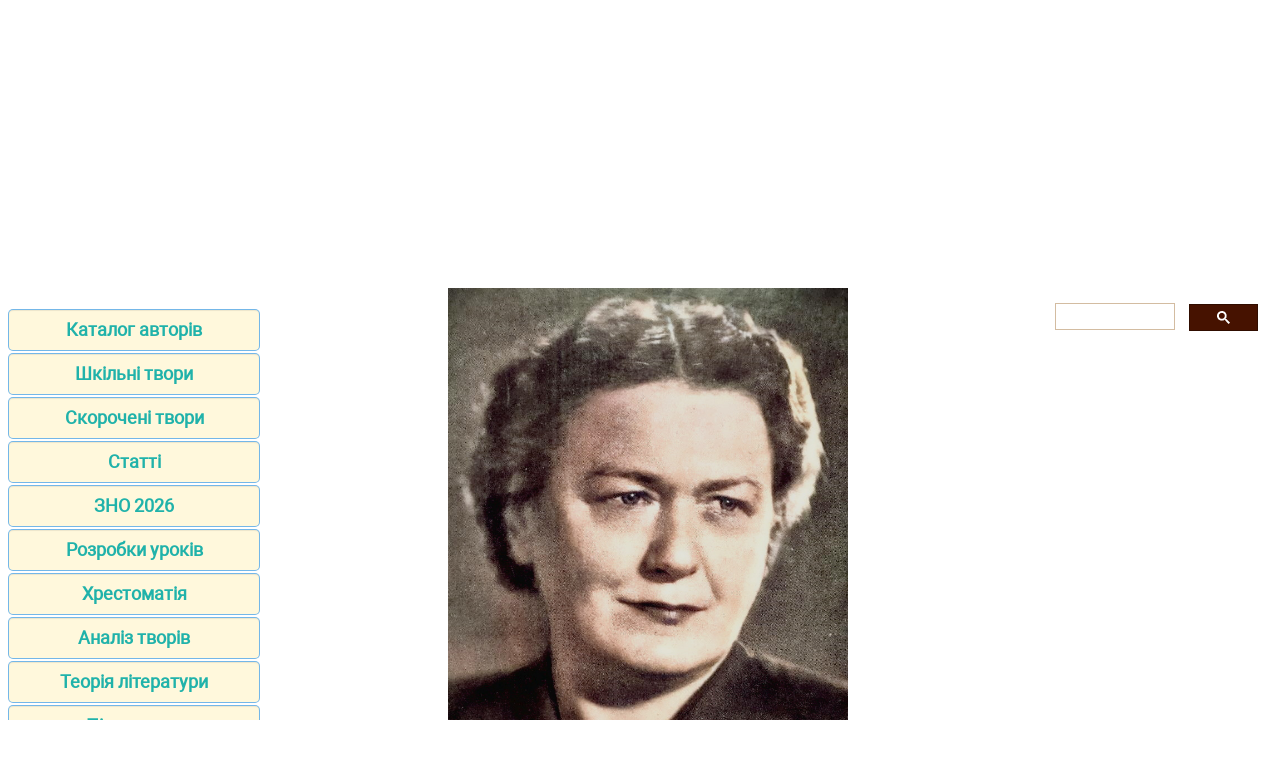

--- FILE ---
content_type: text/html; charset=UTF-8
request_url: https://ukrlit.net/author/livicka_holodna.html
body_size: 2621
content:
<!DOCTYPE html>
<html lang="uk-UA">
<head>
<META http-equiv="Content-Type" content="text/html; charset=utf-8">
<link href="/css/author.css" rel="stylesheet" type="text/css" media="all">

<title>Наталя Андріївна Лівицька-Холодна</title>
<meta name="description" content="Біографія, розробки уроків та методичні рекомендації, твори автора (повні або скорочені), критичні статті і реферати, та творчі роботи школярів за творами письменника - Лівицька-Холодна Наталя Андріївна">

<meta name="robots" content="all">
<meta name="viewport" content="width=device-width, initial-scale=1.0">
<meta name="author" content="https://website-designer-2149.business.site/">

<meta property="og:site_name" content="Українська література">
<meta property="og:title" content="Наталя Андріївна Лівицька-Холодна">
<meta property="og:description" content="Біографія, розробки уроків та методичні рекомендації, твори автора (повні або скорочені), критичні статті і реферати, та творчі роботи школярів за творами письменника - Лівицька-Холодна Наталя Андріївна">
<meta property="og:type" content="article">
<meta property="og:url" content="https://ukrlit.net/author/livicka_holodna.html">
<meta property="og:image" content="https://ukrlit.net/biography/ukrlit.jpg">

<link rel="canonical" href="https://ukrlit.net/author/livicka_holodna.html"/>
<link href="/css/style.min.css" rel="stylesheet" type="text/css" media="all">

<link rel="shortcut icon" href="/favicon.ico">

<script async src="https://pagead2.googlesyndication.com/pagead/js/adsbygoogle.js?client=ca-pub-2062463022593482"
     crossorigin="anonymous"></script>

</head>
<body>
<div class="ads_top">
<ins class="adsbygoogle"
	data-ad-client="ca-pub-5512390705137507"
	data-ad-slot="5412328949/9263273752"
	data-ad-format="auto"
    data-full-width-responsive="true"
	></ins>
</div>
<main>
<aside>

<nav>
<ul>
		<li><a href="/author/index.html">Каталог авторів</a></li>
		<li><a href="/tvory/index.html">Шкільні твори</a></li>
		<li><a href="/brief/index.html">Скорочені твори</a></li>
		<li><a href="/item/index.html">Статті</a></li>
		<li><a href="/zno.html">ЗНО 2026</a></li>
		<li><a href="/lesson/index.html">Розробки уроків</a></li>
		<li><a href="/reader/index.html">Хрестоматія</a></li>
		<li><a href="/directory/index.html">Аналіз творів</a></li>
		<li><a href="/info/index.html">Теорія літератури</a></li>
		<li><a href="/textbook/index.html">Підручники</a></li>
		<li><a href="/handbook/index.html">Посібники</a></li>
		<li><a href="/teaching/index.html">Дидактичні матеріали</a></li>
		<li><a href="/klas.html">5-11 клас</a></li>
		<li><a href="/biography/index.html">Біографії</a></li>
		<li><a href="/mova/making/index.html">Твори з мови</a></li>
		<li><a href="http://subjectum.eu/textbook_pdf/ukrlit/index.html">Підручники PDF</a></li>
		<li><a href="/narod.html">Народна творчість</a></li>
		<li><a href="/habits/index.html">Український етнос</a></li>
		<li><a href="/interruption/index.html">Перерва</a></li>
		<li><a href="/contact.html">Контакти</a></li>
		<li><a href="/policy.html">Правила користування</a></li>
		<li><a href="https://zarlit.com/" class="bot">Зарубіжна література</a></li>
		<li><a href="https://nuschool.eu/" class="bot">НУШ</a></li>
		<li><a href="http://lifelib.info/" class="bot">Природознавство</a></li>
		<li><a href="https://subjectum.eu/" class="bot">Інші предмети</a></li>

</ul>
</nav>
</aside>

<div id="articleBody">
<article>


<p class="pic"><img title="Наталя Андріївна Лівицька-Холодна" src="/biography/livicka_holodna.jpg"></p>
<h1>Наталя Андріївна Лівицька-Холодна</h1>
<p class="i2">(1902 року - 26 березня 2005 року)</p>

<details><summary class="i3">Біографія</summary>
<p class="i4"><a href="/biography/livicka_holodna.html">Наталя Лівицька - Холодна</a></p>
</details>

<details><summary class="i3">Твори</summary><p class="i4"><a href="https://ukrlit.net/lib/livicka_holodna/c8tcq.html">Сім літер, що палають в слові „Україна”</a></p><p class="i4"><a href="https://ukrlit.net/lib/livicka_holodna/q4rec.html">Мені очей звести несила</a></p><p class="i4"><a href="https://ukrlit.net/lib/livicka_holodna/ta4rd.html">Такий похмурий вечір нині</a></p></details>







<details><summary class="i3">Хрестоматії</summary><p class="i4"><a href="https://ukrlit.net/reader/diasporic/92.html">Лівицька-Холодна Наталя</a></p>
<p class="i4"><a href="https://ukrlit.net/reader/diasporic/93.html">Шлях велетня (уривок) - Лівицька-Холодна Наталя</a></p>
</details>
<details><summary class="i3">Статті та реферати</summary><p class="i4"><a href="https://ukrlit.net/item/91.html">«Празька школа»</a></p>
<p class="i4"><a href="https://ukrlit.net/article/1287.html">СПОМИН ПРО НАТАЛІЮ ЛІВИЦЬКУ-ХОЛОДНУ</a></p>
<p class="i4"><a href="https://ukrlit.net/article/1288.html">Памяти украинской поэтессы Натальи Левицкой-Холодной</a></p>
</details>
<details><summary class="i3">Літературознавство, критика, історія літератури</summary><p class="i4"><a href="https://ukrlit.net/info/diaspora/19.html">Наталя Лівицька-Холодна - Поезія другої «Хвилі»: Празька поетична школа</a></p>
<p class="i4"><a href="https://ukrlit.net/info/outside/2.html">Наталя Лівицька-Холодна</a></p>
</details>


﻿</article>

<aside>

<div class="gcse-search"></div>

<ins class="adsbygoogle"
    data-ad-client="ca-pub-2062463022593482"
	data-ad-slot="1886293671"
	data-ad-format="auto"
    data-full-width-responsive="true"
	></ins>
	
</aside>
</div>
</main>

<footer>
<p class="center"><a href="https://www.zakazat-kursovik.kiev.ua/uk/zrobyty-zamovlennya-na-napysannya-kurs/" target="_blank">Курсові роботи</a></p>
<p class="center">Віртуальна читальня Української літератури для студентів, вчителів, учнів та батьків.</p>
<p class="small">Наш сайт не претендує на авторство розміщених матеріалів. Ми тільки конвертуємо у зручний формат матеріали з мережі Інтернет які знаходяться у відкритому доступі та надіслані нашими відвідувачами.</p>
<p class="small">Всі матеріали на сайті доступні за ліцензією <a href="https://creativecommons.org/licenses/by-sa/3.0/deed.uk">Creative Commons Attribution-Sharealike 3.0 Unported CC BY-SA 3.0</a> та <a href="https://www.gnu.org/licenses/fdl-1.3.html">GNU Free Documentation License (GFDL)</a></p>
<p class="small">Якщо ви являєтесь володарем авторського права на будь-який розміщений у нас матеріал і маєте намір видалити його зверніться для узгодження до адміністратора сайту.</p>
<p class="small">Дозволяється копіювати матеріали з обов'язковим гіпертекстовим посиланням на сайт, будьте вдячними ми приклали багато зусиль щоб привести інформацію у зручний вигляд.</p>
<br /><br /><br /><br />
</footer>

<!-- Global site tag (gtag.js) - Google Analytics -->
<script async src="https://www.googletagmanager.com/gtag/js?id=UA-1099121-18"></script>
<script>
  window.dataLayer = window.dataLayer || [];
  function gtag(){dataLayer.push(arguments);}
  gtag('js', new Date());
  gtag('config', 'UA-1099121-18');
</script>

<!-- поиск -->
<script async src="https://cse.google.com/cse.js?cx=010607684231973573011:mknhdkp5vrc"></script>

<!-- adsense -->



<script data-ad-client="ca-pub-2062463022593482" async src="https://pagead2.googlesyndication.com/pagead/js/adsbygoogle.js"></script>
<script>
(adsbygoogle = window.adsbygoogle || []).push({});
</script>
<script>
(adsbygoogle = window.adsbygoogle || []).push({});
</script>

</body>
</html>

--- FILE ---
content_type: text/html; charset=utf-8
request_url: https://www.google.com/recaptcha/api2/aframe
body_size: 111
content:
<!DOCTYPE HTML><html><head><meta http-equiv="content-type" content="text/html; charset=UTF-8"></head><body><script nonce="HfHhn5gaJwndoS9Thjrt6Q">/** Anti-fraud and anti-abuse applications only. See google.com/recaptcha */ try{var clients={'sodar':'https://pagead2.googlesyndication.com/pagead/sodar?'};window.addEventListener("message",function(a){try{if(a.source===window.parent){var b=JSON.parse(a.data);var c=clients[b['id']];if(c){var d=document.createElement('img');d.src=c+b['params']+'&rc='+(localStorage.getItem("rc::a")?sessionStorage.getItem("rc::b"):"");window.document.body.appendChild(d);sessionStorage.setItem("rc::e",parseInt(sessionStorage.getItem("rc::e")||0)+1);localStorage.setItem("rc::h",'1769823157039');}}}catch(b){}});window.parent.postMessage("_grecaptcha_ready", "*");}catch(b){}</script></body></html>

--- FILE ---
content_type: text/css
request_url: https://ukrlit.net/css/author.css
body_size: -6
content:
details{
  display:block;
  margin-bottom: .5rem;
}
summary::-webkit-details-marker{display:none;}
summary::-moz-list-bullet{list-style-type:none;}
summary::marker{display:none;} 
summary {
   padding: .3em .5em .3em .4em;
   display:inline-block;
   font-size:1.4em;
   cursor: pointer;
}
summary:before {  
  content: "+";
  margin-right: .3em;
}
details[open] > summary:before {
  content: "–";
}
summary ~ * {
   padding:0 1em 0 1em;
}
summary:focus {
  outline:0;
  box-shadow: inset 0 0 1px rgba(0,0,0,0.3), inset 0 0 2px rgba(0,0,0,0.3);
}